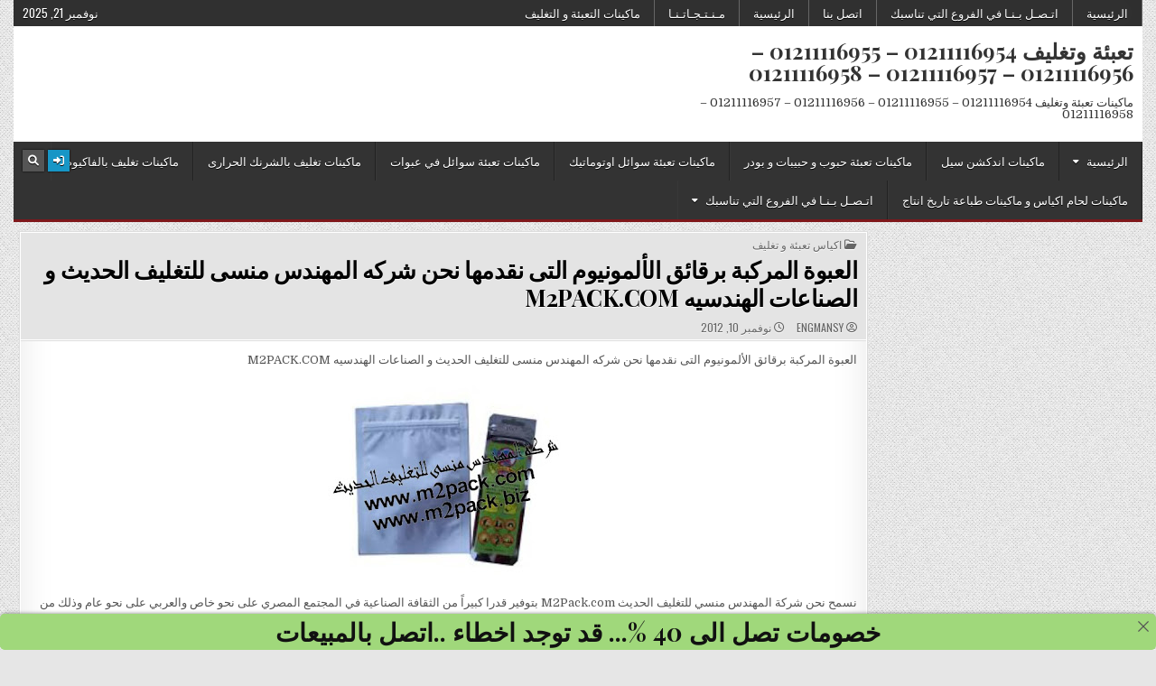

--- FILE ---
content_type: text/html; charset=UTF-8
request_url: https://m2pack.me/m2packcom_6146/
body_size: 11681
content:
<!DOCTYPE html>
<html dir="rtl" lang="ar">
<head>
<meta charset="UTF-8">
<meta name="viewport" content="width=device-width, initial-scale=1.0">
<link rel="profile" href="http://gmpg.org/xfn/11">
<title>عبوة المركبة برقائق الألمونيوم نقدمها نحن شركه المهندس منسى</title>
<meta name='robots' content='max-image-preview:large' />
<style>img:is([sizes="auto" i], [sizes^="auto," i]) { contain-intrinsic-size: 3000px 1500px }</style>
<link rel='dns-prefetch' href='//fonts.googleapis.com' />
<link rel="alternate" type="application/rss+xml" title="تعبئة وتغليف  01211116954 - 01211116955 - 01211116956 - 01211116957 - 01211116958 &laquo; الخلاصة" href="https://m2pack.me/feed/" />
<link rel="alternate" type="application/rss+xml" title="تعبئة وتغليف  01211116954 - 01211116955 - 01211116956 - 01211116957 - 01211116958 &laquo; خلاصة التعليقات" href="https://m2pack.me/comments/feed/" />

<link rel="stylesheet" type="text/css" href="//m2pack.me/core/cache/wpfc-minified/m8y6bxcr/ablue.css" media="all"/>
<style id='classic-theme-styles-inline-css' type='text/css'>
/*! This file is auto-generated */
.wp-block-button__link{color:#fff;background-color:#32373c;border-radius:9999px;box-shadow:none;text-decoration:none;padding:calc(.667em + 2px) calc(1.333em + 2px);font-size:1.125em}.wp-block-file__button{background:#32373c;color:#fff;text-decoration:none}
</style>
<style id='global-styles-inline-css' type='text/css'>
:root{--wp--preset--aspect-ratio--square: 1;--wp--preset--aspect-ratio--4-3: 4/3;--wp--preset--aspect-ratio--3-4: 3/4;--wp--preset--aspect-ratio--3-2: 3/2;--wp--preset--aspect-ratio--2-3: 2/3;--wp--preset--aspect-ratio--16-9: 16/9;--wp--preset--aspect-ratio--9-16: 9/16;--wp--preset--color--black: #000000;--wp--preset--color--cyan-bluish-gray: #abb8c3;--wp--preset--color--white: #ffffff;--wp--preset--color--pale-pink: #f78da7;--wp--preset--color--vivid-red: #cf2e2e;--wp--preset--color--luminous-vivid-orange: #ff6900;--wp--preset--color--luminous-vivid-amber: #fcb900;--wp--preset--color--light-green-cyan: #7bdcb5;--wp--preset--color--vivid-green-cyan: #00d084;--wp--preset--color--pale-cyan-blue: #8ed1fc;--wp--preset--color--vivid-cyan-blue: #0693e3;--wp--preset--color--vivid-purple: #9b51e0;--wp--preset--gradient--vivid-cyan-blue-to-vivid-purple: linear-gradient(135deg,rgba(6,147,227,1) 0%,rgb(155,81,224) 100%);--wp--preset--gradient--light-green-cyan-to-vivid-green-cyan: linear-gradient(135deg,rgb(122,220,180) 0%,rgb(0,208,130) 100%);--wp--preset--gradient--luminous-vivid-amber-to-luminous-vivid-orange: linear-gradient(135deg,rgba(252,185,0,1) 0%,rgba(255,105,0,1) 100%);--wp--preset--gradient--luminous-vivid-orange-to-vivid-red: linear-gradient(135deg,rgba(255,105,0,1) 0%,rgb(207,46,46) 100%);--wp--preset--gradient--very-light-gray-to-cyan-bluish-gray: linear-gradient(135deg,rgb(238,238,238) 0%,rgb(169,184,195) 100%);--wp--preset--gradient--cool-to-warm-spectrum: linear-gradient(135deg,rgb(74,234,220) 0%,rgb(151,120,209) 20%,rgb(207,42,186) 40%,rgb(238,44,130) 60%,rgb(251,105,98) 80%,rgb(254,248,76) 100%);--wp--preset--gradient--blush-light-purple: linear-gradient(135deg,rgb(255,206,236) 0%,rgb(152,150,240) 100%);--wp--preset--gradient--blush-bordeaux: linear-gradient(135deg,rgb(254,205,165) 0%,rgb(254,45,45) 50%,rgb(107,0,62) 100%);--wp--preset--gradient--luminous-dusk: linear-gradient(135deg,rgb(255,203,112) 0%,rgb(199,81,192) 50%,rgb(65,88,208) 100%);--wp--preset--gradient--pale-ocean: linear-gradient(135deg,rgb(255,245,203) 0%,rgb(182,227,212) 50%,rgb(51,167,181) 100%);--wp--preset--gradient--electric-grass: linear-gradient(135deg,rgb(202,248,128) 0%,rgb(113,206,126) 100%);--wp--preset--gradient--midnight: linear-gradient(135deg,rgb(2,3,129) 0%,rgb(40,116,252) 100%);--wp--preset--font-size--small: 13px;--wp--preset--font-size--medium: 20px;--wp--preset--font-size--large: 36px;--wp--preset--font-size--x-large: 42px;--wp--preset--spacing--20: 0.44rem;--wp--preset--spacing--30: 0.67rem;--wp--preset--spacing--40: 1rem;--wp--preset--spacing--50: 1.5rem;--wp--preset--spacing--60: 2.25rem;--wp--preset--spacing--70: 3.38rem;--wp--preset--spacing--80: 5.06rem;--wp--preset--shadow--natural: 6px 6px 9px rgba(0, 0, 0, 0.2);--wp--preset--shadow--deep: 12px 12px 50px rgba(0, 0, 0, 0.4);--wp--preset--shadow--sharp: 6px 6px 0px rgba(0, 0, 0, 0.2);--wp--preset--shadow--outlined: 6px 6px 0px -3px rgba(255, 255, 255, 1), 6px 6px rgba(0, 0, 0, 1);--wp--preset--shadow--crisp: 6px 6px 0px rgba(0, 0, 0, 1);}:where(.is-layout-flex){gap: 0.5em;}:where(.is-layout-grid){gap: 0.5em;}body .is-layout-flex{display: flex;}.is-layout-flex{flex-wrap: wrap;align-items: center;}.is-layout-flex > :is(*, div){margin: 0;}body .is-layout-grid{display: grid;}.is-layout-grid > :is(*, div){margin: 0;}:where(.wp-block-columns.is-layout-flex){gap: 2em;}:where(.wp-block-columns.is-layout-grid){gap: 2em;}:where(.wp-block-post-template.is-layout-flex){gap: 1.25em;}:where(.wp-block-post-template.is-layout-grid){gap: 1.25em;}.has-black-color{color: var(--wp--preset--color--black) !important;}.has-cyan-bluish-gray-color{color: var(--wp--preset--color--cyan-bluish-gray) !important;}.has-white-color{color: var(--wp--preset--color--white) !important;}.has-pale-pink-color{color: var(--wp--preset--color--pale-pink) !important;}.has-vivid-red-color{color: var(--wp--preset--color--vivid-red) !important;}.has-luminous-vivid-orange-color{color: var(--wp--preset--color--luminous-vivid-orange) !important;}.has-luminous-vivid-amber-color{color: var(--wp--preset--color--luminous-vivid-amber) !important;}.has-light-green-cyan-color{color: var(--wp--preset--color--light-green-cyan) !important;}.has-vivid-green-cyan-color{color: var(--wp--preset--color--vivid-green-cyan) !important;}.has-pale-cyan-blue-color{color: var(--wp--preset--color--pale-cyan-blue) !important;}.has-vivid-cyan-blue-color{color: var(--wp--preset--color--vivid-cyan-blue) !important;}.has-vivid-purple-color{color: var(--wp--preset--color--vivid-purple) !important;}.has-black-background-color{background-color: var(--wp--preset--color--black) !important;}.has-cyan-bluish-gray-background-color{background-color: var(--wp--preset--color--cyan-bluish-gray) !important;}.has-white-background-color{background-color: var(--wp--preset--color--white) !important;}.has-pale-pink-background-color{background-color: var(--wp--preset--color--pale-pink) !important;}.has-vivid-red-background-color{background-color: var(--wp--preset--color--vivid-red) !important;}.has-luminous-vivid-orange-background-color{background-color: var(--wp--preset--color--luminous-vivid-orange) !important;}.has-luminous-vivid-amber-background-color{background-color: var(--wp--preset--color--luminous-vivid-amber) !important;}.has-light-green-cyan-background-color{background-color: var(--wp--preset--color--light-green-cyan) !important;}.has-vivid-green-cyan-background-color{background-color: var(--wp--preset--color--vivid-green-cyan) !important;}.has-pale-cyan-blue-background-color{background-color: var(--wp--preset--color--pale-cyan-blue) !important;}.has-vivid-cyan-blue-background-color{background-color: var(--wp--preset--color--vivid-cyan-blue) !important;}.has-vivid-purple-background-color{background-color: var(--wp--preset--color--vivid-purple) !important;}.has-black-border-color{border-color: var(--wp--preset--color--black) !important;}.has-cyan-bluish-gray-border-color{border-color: var(--wp--preset--color--cyan-bluish-gray) !important;}.has-white-border-color{border-color: var(--wp--preset--color--white) !important;}.has-pale-pink-border-color{border-color: var(--wp--preset--color--pale-pink) !important;}.has-vivid-red-border-color{border-color: var(--wp--preset--color--vivid-red) !important;}.has-luminous-vivid-orange-border-color{border-color: var(--wp--preset--color--luminous-vivid-orange) !important;}.has-luminous-vivid-amber-border-color{border-color: var(--wp--preset--color--luminous-vivid-amber) !important;}.has-light-green-cyan-border-color{border-color: var(--wp--preset--color--light-green-cyan) !important;}.has-vivid-green-cyan-border-color{border-color: var(--wp--preset--color--vivid-green-cyan) !important;}.has-pale-cyan-blue-border-color{border-color: var(--wp--preset--color--pale-cyan-blue) !important;}.has-vivid-cyan-blue-border-color{border-color: var(--wp--preset--color--vivid-cyan-blue) !important;}.has-vivid-purple-border-color{border-color: var(--wp--preset--color--vivid-purple) !important;}.has-vivid-cyan-blue-to-vivid-purple-gradient-background{background: var(--wp--preset--gradient--vivid-cyan-blue-to-vivid-purple) !important;}.has-light-green-cyan-to-vivid-green-cyan-gradient-background{background: var(--wp--preset--gradient--light-green-cyan-to-vivid-green-cyan) !important;}.has-luminous-vivid-amber-to-luminous-vivid-orange-gradient-background{background: var(--wp--preset--gradient--luminous-vivid-amber-to-luminous-vivid-orange) !important;}.has-luminous-vivid-orange-to-vivid-red-gradient-background{background: var(--wp--preset--gradient--luminous-vivid-orange-to-vivid-red) !important;}.has-very-light-gray-to-cyan-bluish-gray-gradient-background{background: var(--wp--preset--gradient--very-light-gray-to-cyan-bluish-gray) !important;}.has-cool-to-warm-spectrum-gradient-background{background: var(--wp--preset--gradient--cool-to-warm-spectrum) !important;}.has-blush-light-purple-gradient-background{background: var(--wp--preset--gradient--blush-light-purple) !important;}.has-blush-bordeaux-gradient-background{background: var(--wp--preset--gradient--blush-bordeaux) !important;}.has-luminous-dusk-gradient-background{background: var(--wp--preset--gradient--luminous-dusk) !important;}.has-pale-ocean-gradient-background{background: var(--wp--preset--gradient--pale-ocean) !important;}.has-electric-grass-gradient-background{background: var(--wp--preset--gradient--electric-grass) !important;}.has-midnight-gradient-background{background: var(--wp--preset--gradient--midnight) !important;}.has-small-font-size{font-size: var(--wp--preset--font-size--small) !important;}.has-medium-font-size{font-size: var(--wp--preset--font-size--medium) !important;}.has-large-font-size{font-size: var(--wp--preset--font-size--large) !important;}.has-x-large-font-size{font-size: var(--wp--preset--font-size--x-large) !important;}
:where(.wp-block-post-template.is-layout-flex){gap: 1.25em;}:where(.wp-block-post-template.is-layout-grid){gap: 1.25em;}
:where(.wp-block-columns.is-layout-flex){gap: 2em;}:where(.wp-block-columns.is-layout-grid){gap: 2em;}
:root :where(.wp-block-pullquote){font-size: 1.5em;line-height: 1.6;}
</style>




<link rel="stylesheet" type="text/css" href="//m2pack.me/core/cache/wpfc-minified/8n4grwj2/ablue.css" media="all"/>
<link rel='stylesheet' id='gridmag-webfont-css' href='//fonts.googleapis.com/css?family=Playfair+Display:400,400i,700,700i|Domine:400,700|Oswald:400,700&#038;display=swap' type='text/css' media='all' />
<script src='//m2pack.me/core/cache/wpfc-minified/d7y8ni0k/ablue.js' type="text/javascript"></script>


<script></script>
<link rel="stylesheet" type="text/css" href="//m2pack.me/core/cache/wpfc-minified/s96iaik/ablue.css" media="screen"/><link rel='shortlink' href='https://m2pack.me/?p=5993' />
<link rel="alternate" title="oEmbed (JSON)" type="application/json+oembed" href="https://m2pack.me/wp-json/oembed/1.0/embed?url=https%3A%2F%2Fm2pack.me%2Fm2packcom_6146%2F" />
<link rel="alternate" title="oEmbed (XML)" type="text/xml+oembed" href="https://m2pack.me/wp-json/oembed/1.0/embed?url=https%3A%2F%2Fm2pack.me%2Fm2packcom_6146%2F&#038;format=xml" />
<meta charset="utf-8">
<meta name="abstract" content="ماكينات تعبئة وتغليف  01211116954 - 01211116955 - 01211116956 - 01211116957 - 01211116958">
<meta name="author" content="engmansy">
<meta name="classification" content="302021, 802021, استفسارات, اسطمبات, اغطية وعبوات, اكياس تعبئة و تغليف, المهندس منسي, خامات شرنك, رولات و افلام تغليف, طبات, فيديوهات ماكينات تعبئة وتغليف, قطع غيار, ماكينات التغليف بالسلوفان و ماكينات لصق ليبل دائرى, ماكينات اندكشن سيل, ماكينات تعبئة حبوب و حبيبات و بودر, ماكينات تعبئة سوائل اوتوماتيك, ماكينات تعبئة سوائل في عبوات, ماكينات تعبئة نشا و دقيق و بن في اكياس اوتوماتيك, ماكينات تعبئة و لحام الاكواب البلاستيكية, ماكينات تعبئة وتغليف, ماكينات تغليف بالشرنك الحرارى, ماكينات تغليف بالفاكيوم, ماكينات لحام اكياس و ماكينات طباعة تاريخ انتاج, منتجات فاكيوم">
<meta name="copyright" content="Copyright تعبئة وتغليف  01211116954 - 01211116955 - 01211116956 - 01211116957 - 01211116958 - All rights Reserved.">
<meta name="designer" content="FortisThemes">
<meta name="distribution" content="Global">
<meta name="language" content="ar">
<meta name="publisher" content="تعبئة وتغليف  01211116954 - 01211116955 - 01211116956 - 01211116957 - 01211116958">
<meta name="rating" content="General">
<meta name="resource-type" content="Document">
<meta name="revisit-after" content="3">
<meta name="subject" content="302021, 802021, استفسارات, اسطمبات, اغطية وعبوات, اكياس تعبئة و تغليف, المهندس منسي, خامات شرنك, رولات و افلام تغليف, طبات, فيديوهات ماكينات تعبئة وتغليف, قطع غيار, ماكينات التغليف بالسلوفان و ماكينات لصق ليبل دائرى, ماكينات اندكشن سيل, ماكينات تعبئة حبوب و حبيبات و بودر, ماكينات تعبئة سوائل اوتوماتيك, ماكينات تعبئة سوائل في عبوات, ماكينات تعبئة نشا و دقيق و بن في اكياس اوتوماتيك, ماكينات تعبئة و لحام الاكواب البلاستيكية, ماكينات تعبئة وتغليف, ماكينات تغليف بالشرنك الحرارى, ماكينات تغليف بالفاكيوم, ماكينات لحام اكياس و ماكينات طباعة تاريخ انتاج, منتجات فاكيوم">
<meta name="template" content="m2pack">
<meta name="robots" content="index,follow">
<meta name="description" content="العبوة المركبة برقائق الألمونيوم التى نقدمها نحن شركه المهندس منسى للتغليف الحديث و الصناعات الهندسيه M2PACK.COM">
<meta name="keywords" content="اكياس تعبئة و تغليف,m2packcom, الألمونيوم, التى, الحديث, الصناعات, العبوة, المركبة, المهندس, الهندسيه, برقائق, شركه, للتغليف, منسى, نحن, نقدمها, و,للبيع مصنع تعبئة وتغليف,للبيع مصنع تعبئة وتغليف مواد غذائية,للبيع مكائن تعبئة وتغليف,تعبئة وتغليف كرتون,ماكينة تعبئة وتغليف كاسات ماء للبيع الاردن,المهندس منسي,المهندس منسي تعبئة وتغليف,كتاب تعبئة وتغليف الأغذية ومنتجات الالبان pdf,كراتين تعبئة وتغليف,كتالوجات تعبئة وتغليف التمور,كيفية تعبئة وتغليف المواد الغذائية,كتاب تعبئة وتغليف المواد الغذائية,ماكينة تعبئة وتغليف ايس كريم,كيفية انشاء شركة تعبئة وتغليف,كيفية عمل مشروع تعبئة وتغليف,كيف تصنع ماكينة تعبئة وتغليف,كيفية عمل مشروع تعبئة وتغليف سكر">
<style type="text/css" id="custom-background-css">
body.custom-background { background-image: url("https://m2pack.me/core/views/6ff736aae0/assets/images/background.png"); background-position: left top; background-size: auto; background-repeat: repeat; background-attachment: fixed; }
</style>
<link rel="canonical" href="https://m2pack.me/m2packcom_6146/" />
<meta name="description" content="العبوة المركبة برقائق الألمونيوم
العبوة المركبة برقائق الألمونيوم التى نقدمها نحن شركه المهندس منسى للتغليف الحديث
عبوة مركبة برقائق ألمونيوم" /><meta name="title" content="عبوة المركبة برقائق الألمونيوم نقدمها نحن شركه المهندس منسى" /><link rel="icon" href="https://m2pack.me/storage/2020/04/cropped-لوجو-المهندس-منسي-32x32.jpg" sizes="32x32" />
<link rel="icon" href="https://m2pack.me/storage/2020/04/cropped-لوجو-المهندس-منسي-192x192.jpg" sizes="192x192" />
<link rel="apple-touch-icon" href="https://m2pack.me/storage/2020/04/cropped-لوجو-المهندس-منسي-180x180.jpg" />
<meta name="msapplication-TileImage" content="https://m2pack.me/storage/2020/04/cropped-لوجو-المهندس-منسي-270x270.jpg" />
<noscript><style> .wpb_animate_when_almost_visible { opacity: 1; }</style></noscript></head>
<body class="rtl wp-singular post-template-default single single-post postid-5993 single-format-standard custom-background wp-theme-gridmag gridmag-animated gridmag-fadein gridmag-no-bottom-widgets wpb-js-composer js-comp-ver-7.9 vc_responsive" id="gridmag-site-body" itemscope="itemscope" itemtype="http://schema.org/WebPage">
<a class="skip-link screen-reader-text" href="#gridmag-posts-wrapper">Skip to content</a>
<div class="gridmag-container gridmag-secondary-menu-container gridmag-clearfix">
<div class="gridmag-outer-wrapper">
<div class="gridmag-secondary-menu-container-inside gridmag-clearfix">
<nav class="gridmag-nav-secondary" id="gridmag-secondary-navigation" itemscope="itemscope" itemtype="http://schema.org/SiteNavigationElement" role="navigation" aria-label="Secondary Menu">
<button class="gridmag-secondary-responsive-menu-icon" aria-controls="gridmag-menu-secondary-navigation" aria-expanded="false">Menu</button>
<ul id="gridmag-menu-secondary-navigation" class="gridmag-secondary-nav-menu gridmag-menu-secondary"><li ><a href="https://m2pack.me/">الرئيسية</a></li><li class="page_item page-item-10165"><a href="https://m2pack.me/%d8%a7%d8%aa%d8%b5%d9%84-%d8%a8%d9%86%d8%a7/">اتـصـل بـنـا في الفروع التي تناسبك</a></li><li class="page_item page-item-2"><a href="https://m2pack.me/%d8%a7%d8%aa%d8%b5%d9%84-%d8%a8%d9%86%d8%a7-2/">اتصل بنا</a></li><li class="page_item page-item-19458"><a href="https://m2pack.me/%d8%a7%d9%84%d8%b1%d8%a6%d9%8a%d8%b3%d9%8a%d8%a9/">الرئيسية</a></li><li class="page_item page-item-19345 current_page_parent"><a href="https://m2pack.me/%d9%85%d9%80%d9%86%d9%80%d8%aa%d9%80%d8%ac%d9%80%d8%a7%d8%aa%d9%80%d9%86%d9%80%d8%a7/">مـنـتـجـاتـنـا</a></li><li class="page_item page-item-19624"><a href="https://m2pack.me/%d9%85%d8%a7%d9%83%d9%8a%d9%86%d8%a7%d8%aa-%d8%a7%d9%84%d8%aa%d8%b9%d8%a8%d8%a6%d8%a9-%d9%88-%d8%a7%d9%84%d8%aa%d8%ba%d9%84%d9%8a%d9%81/">ماكينات التعبئة و التغليف</a></li></ul><div class="gridmag-header-date">نوفمبر 21, 2025</div></nav>
</div>
</div>
</div>
<div class="gridmag-outer-wrapper">
<div class="gridmag-container" id="gridmag-header" itemscope="itemscope" itemtype="http://schema.org/WPHeader" role="banner">
<div class="gridmag-head-content gridmag-clearfix" id="gridmag-head-content">
<div class="gridmag-header-inside gridmag-clearfix">
<div class="gridmag-header-inside-content gridmag-clearfix">
<div class="gridmag-logo">
<div class="site-branding">
<p class="gridmag-site-title"><a href="https://m2pack.me/" rel="home">تعبئة وتغليف  01211116954 &#8211; 01211116955 &#8211; 01211116956 &#8211; 01211116957 &#8211; 01211116958</a></p>
<p class="gridmag-site-description"><span>ماكينات تعبئة وتغليف  01211116954 &#8211; 01211116955 &#8211; 01211116956 &#8211; 01211116957 &#8211; 01211116958</span></p>
</div>
</div>
<div class="gridmag-header-ad">
</div>
</div>
</div>
</div>
</div>
</div>
<div class="gridmag-container gridmag-primary-menu-container gridmag-clearfix">
<div class="gridmag-outer-wrapper">
<div class="gridmag-primary-menu-container-inside gridmag-clearfix">
<nav class="gridmag-nav-primary" id="gridmag-primary-navigation" itemscope="itemscope" itemtype="http://schema.org/SiteNavigationElement" role="navigation" aria-label="Primary Menu">
<button class="gridmag-primary-responsive-menu-icon" aria-controls="gridmag-menu-primary-navigation" aria-expanded="false">Menu</button>
<ul id="gridmag-menu-primary-navigation" class="gridmag-primary-nav-menu gridmag-menu-primary"><li id="menu-item-14725" class="menu-item menu-item-type-custom menu-item-object-custom menu-item-home menu-item-has-children menu-item-14725"><a href="http://m2pack.me/">الرئيسية</a>
<ul class="sub-menu">
<li id="menu-item-14731" class="menu-item menu-item-type-taxonomy menu-item-object-category menu-item-14731"><a href="https://m2pack.me/category/%d9%85%d8%a7%d9%83%d9%8a%d9%86%d8%a7%d8%aa-%d8%aa%d8%b9%d8%a8%d8%a6%d8%a9-%d9%88%d8%aa%d8%ba%d9%84%d9%8a%d9%81/%d9%85%d8%a7%d9%83%d9%8a%d9%86%d8%a7%d8%aa-%d8%a7%d9%84%d8%aa%d8%ba%d9%84%d9%8a%d9%81-%d8%a8%d8%a7%d9%84%d8%b3%d9%84%d9%88%d9%81%d8%a7%d9%86-%d9%84%d9%84%d8%ba%d9%84%d8%a8-3-%d8%af%d9%8a/">ماكينات التغليف بالسلوفان و ماكينات لصق ليبل دائرى</a></li>
<li id="menu-item-14734" class="menu-item menu-item-type-taxonomy menu-item-object-category menu-item-14734"><a href="https://m2pack.me/category/%d9%85%d8%a7%d9%83%d9%8a%d9%86%d8%a7%d8%aa-%d8%aa%d8%b9%d8%a8%d8%a6%d8%a9-%d9%88%d8%aa%d8%ba%d9%84%d9%8a%d9%81/%d9%85%d8%a7%d9%83%d9%8a%d9%86%d8%a7%d8%aa-%d8%aa%d8%b9%d8%a8%d8%a6%d8%a9-%d8%b3%d9%88%d8%a7%d8%a6%d9%84-%d9%81%d9%8a-%d8%a7%d9%83%d9%88%d8%a7%d8%a8/">ماكينات تعبئة و لحام الاكواب البلاستيكية</a></li>
</ul>
</li>
<li id="menu-item-14732" class="menu-item menu-item-type-taxonomy menu-item-object-category menu-item-14732"><a href="https://m2pack.me/category/%d9%85%d8%a7%d9%83%d9%8a%d9%86%d8%a7%d8%aa-%d8%aa%d8%b9%d8%a8%d8%a6%d8%a9-%d9%88%d8%aa%d8%ba%d9%84%d9%8a%d9%81/%d9%85%d8%a7%d9%83%d9%8a%d9%86%d8%a7%d8%aa-%d9%84%d8%ad%d8%a7%d9%85-%d8%a7%d8%ba%d8%b7%d9%8a%d9%89%d8%a9-%d8%a7%d9%84%d8%a7%d9%84%d9%85%d9%86%d9%8a%d9%88%d9%85-%d8%b9%d9%84%d9%8a-%d8%a7%d9%84%d8%ba/">ماكينات اندكشن سيل</a></li>
<li id="menu-item-14733" class="menu-item menu-item-type-taxonomy menu-item-object-category menu-item-14733"><a href="https://m2pack.me/category/%d9%85%d8%a7%d9%83%d9%8a%d9%86%d8%a7%d8%aa-%d8%aa%d8%b9%d8%a8%d8%a6%d8%a9-%d9%88%d8%aa%d8%ba%d9%84%d9%8a%d9%81/%d9%85%d8%a7%d9%83%d9%8a%d9%86%d8%a7%d8%aa-%d8%aa%d8%b9%d8%a8%d8%a6%d9%89-%d8%ad%d8%a8%d9%88%d8%a8-%d9%88-%d8%ad%d8%a8%d9%8a%d8%a8%d8%a7%d8%aa-%d9%88%d8%aa%d8%b9%d8%a8%d8%a6%d8%a9-%d9%85%d8%b3%d8%a7/">ماكينات تعبئة حبوب و حبيبات و بودر</a></li>
<li id="menu-item-14735" class="menu-item menu-item-type-taxonomy menu-item-object-category menu-item-14735"><a href="https://m2pack.me/category/%d9%85%d8%a7%d9%83%d9%8a%d9%86%d8%a7%d8%aa-%d8%aa%d8%b9%d8%a8%d8%a6%d8%a9-%d9%88%d8%aa%d8%ba%d9%84%d9%8a%d9%81/%d9%85%d8%a7%d9%83%d9%8a%d9%86%d8%a7%d8%aa-%d8%aa%d8%b9%d8%a8%d8%a6%d8%a9-%d8%b3%d9%88%d8%a7%d8%a6%d9%84-%d9%81%d9%8a-%d8%a7%d9%83%d9%8a%d8%a7%d8%b3-%d8%a7%d9%88%d8%aa%d9%88%d9%85%d8%a7%d8%aa%d9%8a/">ماكينات تعبئة سوائل اوتوماتيك</a></li>
<li id="menu-item-14736" class="menu-item menu-item-type-taxonomy menu-item-object-category menu-item-14736"><a href="https://m2pack.me/category/%d9%85%d8%a7%d9%83%d9%8a%d9%86%d8%a7%d8%aa-%d8%aa%d8%b9%d8%a8%d8%a6%d8%a9-%d9%88%d8%aa%d8%ba%d9%84%d9%8a%d9%81/%d9%85%d8%a7%d9%83%d9%8a%d9%86%d8%a7%d8%aa-%d8%aa%d8%b9%d8%a8%d8%a6%d8%a9-%d8%b3%d9%88%d8%a7%d8%a6%d9%84-%d9%81%d9%8a-%d8%b9%d8%a8%d9%88%d8%a7%d8%aa/">ماكينات تعبئة سوائل في عبوات</a></li>
<li id="menu-item-14738" class="menu-item menu-item-type-taxonomy menu-item-object-category menu-item-14738"><a href="https://m2pack.me/category/%d9%85%d8%a7%d9%83%d9%8a%d9%86%d8%a7%d8%aa-%d8%aa%d8%b9%d8%a8%d8%a6%d8%a9-%d9%88%d8%aa%d8%ba%d9%84%d9%8a%d9%81/%d9%85%d8%a7%d9%83%d9%8a%d9%86%d8%a7%d8%aa-%d8%aa%d8%ba%d9%84%d9%8a%d9%81-%d8%b4%d8%b1%d9%86%d9%83/">ماكينات تغليف بالشرنك الحرارى</a></li>
<li id="menu-item-14739" class="menu-item menu-item-type-taxonomy menu-item-object-category menu-item-14739"><a href="https://m2pack.me/category/%d9%85%d8%a7%d9%83%d9%8a%d9%86%d8%a7%d8%aa-%d8%aa%d8%b9%d8%a8%d8%a6%d8%a9-%d9%88%d8%aa%d8%ba%d9%84%d9%8a%d9%81/%d9%85%d8%a7%d9%83%d9%8a%d9%86%d8%a7%d8%aa-%d9%81%d8%a7%d9%83%d9%8a%d9%88%d9%85/">ماكينات تغليف بالفاكيوم</a></li>
<li id="menu-item-14740" class="menu-item menu-item-type-taxonomy menu-item-object-category menu-item-14740"><a href="https://m2pack.me/category/%d9%85%d8%a7%d9%83%d9%8a%d9%86%d8%a7%d8%aa-%d8%aa%d8%b9%d8%a8%d8%a6%d8%a9-%d9%88%d8%aa%d8%ba%d9%84%d9%8a%d9%81/%d9%85%d8%a7%d9%83%d9%8a%d9%86%d8%a7%d8%aa-%d9%84%d8%ad%d8%a7%d9%85-%d8%a7%d9%83%d9%8a%d8%a7%d8%b3-%d8%a7%d9%84%d9%88%d9%85%d9%86%d9%8a%d9%88%d9%85-%d9%88-%d9%84%d8%a7%d9%85%d9%8a%d9%86%d9%8a%d8%aa/">ماكينات لحام اكياس و ماكينات طباعة تاريخ انتاج</a></li>
<li id="menu-item-43592" class="menu-item menu-item-type-custom menu-item-object-custom menu-item-has-children menu-item-43592"><a href="https://m2pack.me/%D8%A7%D8%AA%D8%B5%D9%84-%D8%A8%D9%86%D8%A7/">اتـصـل بـنـا في الفروع التي تناسبك</a>
<ul class="sub-menu">
<li id="menu-item-14771" class="menu-item menu-item-type-post_type menu-item-object-page menu-item-home menu-item-has-children menu-item-14771"><a href="https://m2pack.me/">ماكينات تعبئة وتغليف تحمل ماركة المهندس منسي العالمية</a>
<ul class="sub-menu">
<li id="menu-item-19625" class="menu-item menu-item-type-post_type menu-item-object-page menu-item-19625"><a href="https://m2pack.me/%d9%85%d8%a7%d9%83%d9%8a%d9%86%d8%a7%d8%aa-%d8%a7%d9%84%d8%aa%d8%b9%d8%a8%d8%a6%d8%a9-%d9%88-%d8%a7%d9%84%d8%aa%d8%ba%d9%84%d9%8a%d9%81/">ماكينات التعبئة و التغليف</a></li>
<li id="menu-item-19346" class="menu-item menu-item-type-post_type menu-item-object-page current_page_parent menu-item-19346"><a href="https://m2pack.me/%d9%85%d9%80%d9%86%d9%80%d8%aa%d9%80%d8%ac%d9%80%d8%a7%d8%aa%d9%80%d9%86%d9%80%d8%a7/">مـنـتـجـاتـنـا</a></li>
</ul>
</li>
</ul>
</li>
</ul>
<div class="gridmag-top-social-icons gridmag-clearfix">
<a href="https://m2pack.me/newlogin?redirect_to=https%3A%2F%2Fm2pack.me%2Fm2packcom_6146%2F" aria-label="Login / Register Button" class="gridmag-social-icon-login"><i class="fas fa-sign-in-alt" aria-hidden="true" title="Login / Register"></i></a>    <a href="#" aria-label="Search Button" class="gridmag-social-icon-search"><i class="fas fa-search" aria-hidden="true" title="Search"></i></a></div>
</nav>
</div>
</div>
</div>
<div id="gridmag-search-overlay-wrap" class="gridmag-search-overlay">
<div class="gridmag-search-overlay-content">
<form role="search" method="get" class="gridmag-search-form" action="https://m2pack.me/">
<label>
<span class="gridmag-sr-only">Search for:</span>
<input type="search" class="gridmag-search-field" placeholder="Search &hellip;" value="" name="s" />
</label>
<input type="submit" class="gridmag-search-submit" value="Search" />
</form>  </div>
<button class="gridmag-search-closebtn" aria-label="Close Search" title="Close Search">&#xD7;</button>
</div>
<div class="gridmag-outer-wrapper">
</div>
<div class="gridmag-outer-wrapper">
<div class="gridmag-container gridmag-clearfix" id="gridmag-wrapper">
<div class="gridmag-content-wrapper gridmag-clearfix" id="gridmag-content-wrapper">
<div class="gridmag-main-wrapper gridmag-clearfix" id="gridmag-main-wrapper" itemscope="itemscope" itemtype="http://schema.org/Blog" role="main">
<div class="theiaStickySidebar">
<div class="gridmag-main-wrapper-inside gridmag-clearfix">
<div class="gridmag-posts-wrapper" id="gridmag-posts-wrapper">
<article id="post-5993" class="gridmag-post-singular gridmag-box post-5993 post type-post status-publish format-standard hentry category-8255 tag-m2packcom tag-375 tag-295 tag-241 tag-242 tag-1031 tag-1032 tag-17 tag-297 tag-1033 tag-574 tag-240 tag-340 tag-238 tag-237 tag-32 wpcat-8255-id">
<div class="gridmag-box-inside">
<header class="entry-header">
<div class="entry-header-inside">
<div class="gridmag-entry-meta-single gridmag-entry-meta-single-top"><span class="gridmag-entry-meta-single-cats"><i class="far fa-folder-open" aria-hidden="true"></i>&nbsp;<span class="gridmag-sr-only">Posted in </span><a href="https://m2pack.me/category/%d8%a7%d9%83%d9%8a%d8%a7%d8%b3-%d8%aa%d8%b9%d8%a8%d8%a6%d8%a9-%d9%88-%d8%aa%d8%ba%d9%84%d9%8a%d9%81/" rel="category tag">اكياس تعبئة و تغليف</a></span></div>
<h1 class="post-title entry-title"><a href="https://m2pack.me/m2packcom_6146/" rel="bookmark">العبوة المركبة برقائق الألمونيوم التى نقدمها نحن شركه المهندس منسى للتغليف الحديث و الصناعات الهندسيه M2PACK.COM</a></h1>        
<div class="gridmag-entry-meta-single">
<span class="gridmag-entry-meta-single-author"><i class="far fa-user-circle" aria-hidden="true"></i><span class="gridmag-sr-only">Author:</span>&nbsp;<span class="author vcard" itemscope="itemscope" itemtype="http://schema.org/Person" itemprop="author"><a class="url fn n" href="https://m2pack.me/writer/engmansy/">engmansy</a></span></span>    <span class="gridmag-entry-meta-single-date"><i class="far fa-clock" aria-hidden="true"></i><span class="gridmag-sr-only">Published Date:</span>&nbsp;نوفمبر 10, 2012</span>            </div>
</div>
</header>
<div class="entry-content gridmag-clearfix">
<div>
<div style="text-align: right;">العبوة المركبة برقائق الألمونيوم التى نقدمها نحن شركه المهندس منسى للتغليف الحديث و الصناعات الهندسيه M2PACK.COM</div>
<div style="text-align: center;"><a href="http://3.bp.blogspot.com/-YPEP51yyTUE/UJ585eIRHeI/AAAAAAAADJM/-AA0nsnaMfg/s1600/%253D%253Fwindows-1256%253FB%253Fx%252BHayObJIMfh49HfyMkgyNHex8beIMfhw%252BHj5uTt%253F%253D%2509%253D%253Fwindows-1256%253FB%253F5uMuanBn%253F%253D-740394"><img decoding="async" id="BLOGGER_PHOTO_ID_5809217896136646114" src="http://3.bp.blogspot.com/-YPEP51yyTUE/UJ585eIRHeI/AAAAAAAADJM/-AA0nsnaMfg/s320/%253D%253Fwindows-1256%253FB%253Fx%252BHayObJIMfh49HfyMkgyNHex8beIMfhw%252BHj5uTt%253F%253D%2509%253D%253Fwindows-1256%253FB%253F5uMuanBn%253F%253D-740394" alt="" border="0" /></a></div>
<p>نسمح نحن شركة المهندس منسي للتغليف الحديث M2Pack.com بتوفير قدرا كبيراً من الثقافة الصناعية في المجتمع المصري على نحو خاص والعربي على نحو عام وذلك من خلال دعمنا المستمر للثقافة الصناعية العربية وبصورة خاصة فيما يتعلق بثقافة التعبئة والتغليف الحديث والتي تعد احد الصناعات الرئيسية في العالم الحديث وفي هذا المضمار نوفر نحن شركة المهندس منسي للتغليف الحديث M2Pack.com بيانات المواصفات الفنية والهندسية الخاصة بالعبوة المركبة برقائق الألمونيوم ألأل   <b>المواصفات الفنية والهندسية </b><b>للعبوة المركبة برقائق الألمونيوم التي نقدمها نحن شركة المهندس منسي للتغليف الحديث </b><b>M2Pack.com</b><b></b></p>
<div dir="rtl" align="right">
<table class="MsoNormalTable" dir="rtl" style="border-collapse: collapse; border: none;" border="1" cellspacing="0" cellpadding="0">
<tbody>
<tr>
<td style="width: 106.5pt; border: solid windowtext 1.0pt; padding: 0in 5.4pt 0in 5.4pt;" valign="top" width="142"><b>العنصر </b></td>
<td style="width: 319.6pt; border: solid windowtext 1.0pt; border-right: none; padding: 0in 5.4pt 0in 5.4pt;" colspan="3" valign="top" width="426"><b>العبوة المركبة برقائق الألمونيوم</b></td>
</tr>
<tr>
<td style="width: 106.5pt; border: solid windowtext 1.0pt; border-top: none; padding: 0in 5.4pt 0in 5.4pt;" valign="top" width="142"><b>الحجم </b></td>
<td style="width: 319.6pt; border-top: none; border-left: solid windowtext 1.0pt; border-bottom: solid windowtext 1.0pt; border-right: none; padding: 0in 5.4pt 0in 5.4pt;" colspan="3" valign="top" width="426">اننا نقوم بإنتاج  100 جم – 250 جم – 500 جم  &#8211; 1 كجم – 2 كجم – 3 كجم وغيرها</td>
</tr>
<tr>
<td style="width: 106.5pt; border: solid windowtext 1.0pt; border-top: none; padding: 0in 5.4pt 0in 5.4pt;" valign="top" width="142"><b>المادة </b></td>
<td style="width: 319.6pt; border-top: none; border-left: solid windowtext 1.0pt; border-bottom: solid windowtext 1.0pt; border-right: none; padding: 0in 5.4pt 0in 5.4pt;" colspan="3" valign="top" width="426">CPP/ OPP &#8211; PET / AL / PET &#8211; PE / PET &#8211; LA / PE – LA / AL / PE</td>
</tr>
<tr>
<td style="width: 106.5pt; border: solid windowtext 1.0pt; border-top: none; padding: 0in 5.4pt 0in 5.4pt;" valign="top" width="142"><b>نوع العبوة </b></td>
<td style="width: 213.05pt; border-top: none; border-left: solid windowtext 1.0pt; border-bottom: solid windowtext 1.0pt; border-right: none; padding: 0in 5.4pt 0in 5.4pt;" valign="top" width="284">عبوة قائمة – توفير لحام من ثلاثة جوانب – جانب موصول – لحام رباعي الجانب – اللحام خلفي الجانب</td>
<td style="width: 53.25pt; border-top: none; border-left: solid windowtext 1.0pt; border-bottom: solid windowtext 1.0pt; border-right: none; padding: 0in 5.4pt 0in 5.4pt;" valign="top" width="71">السمك</td>
<td style="width: 53.3pt; border-top: none; border-left: solid windowtext 1.0pt; border-bottom: solid windowtext 1.0pt; border-right: none; padding: 0in 5.4pt 0in 5.4pt;" valign="top" width="71">حسب مواصفات العملاء</td>
</tr>
<tr>
<td style="width: 106.5pt; border: solid windowtext 1.0pt; border-top: none; padding: 0in 5.4pt 0in 5.4pt;" valign="top" width="142"><b>التصنيف للاستخدام </b></td>
<td style="width: 319.6pt; border-top: none; border-left: solid windowtext 1.0pt; border-bottom: solid windowtext 1.0pt; border-right: none; padding: 0in 5.4pt 0in 5.4pt;" colspan="3" valign="top" width="426">كافة أنواع المواد الغذائية / منتجات الكترونية / منتجات طبية وغيرها</td>
</tr>
<tr>
<td style="width: 106.5pt; border: solid windowtext 1.0pt; border-top: none; padding: 0in 5.4pt 0in 5.4pt;" valign="top" width="142"><b>العملية </b></td>
<td style="width: 319.6pt; border-top: none; border-left: solid windowtext 1.0pt; border-bottom: solid windowtext 1.0pt; border-right: none; padding: 0in 5.4pt 0in 5.4pt;" colspan="3" valign="top" width="426">صناعة القالب- الطباعة – الترقيق – الفصل – القطع – تصنيع العبوة – الفحص<b> </b></td>
</tr>
<tr>
<td style="width: 106.5pt; border: solid windowtext 1.0pt; border-top: none; padding: 0in 5.4pt 0in 5.4pt;" valign="top" width="142"><b>التغليف </b></td>
<td style="width: 319.6pt; border-top: none; border-left: solid windowtext 1.0pt; border-bottom: solid windowtext 1.0pt; border-right: none; padding: 0in 5.4pt 0in 5.4pt;" colspan="3" valign="top" width="426">كرتون او طبقاً لمتطلبات العملاء</td>
</tr>
</tbody>
</table>
</div>
<div dir="rtl" align="right">
<table class="MsoNormalTable" dir="rtl" style="border-collapse: collapse; border: none;" border="1" cellspacing="0" cellpadding="0">
<tbody>
<tr>
<td style="width: 213.05pt; border: solid windowtext 1.0pt; padding: 0in 5.4pt 0in 5.4pt;" valign="top" width="284"><b>التكوين                   </b></td>
<td style="width: 213.05pt; border: solid windowtext 1.0pt; border-right: none; padding: 0in 5.4pt 0in 5.4pt;" valign="top" width="284"><b>الاستخدامات </b></td>
</tr>
<tr>
<td style="width: 213.05pt; border: solid windowtext 1.0pt; border-top: none; padding: 0in 5.4pt 0in 5.4pt;" valign="top" width="284">BOPP – CPP</td>
<td style="width: 213.05pt; border-top: none; border-left: solid windowtext 1.0pt; border-bottom: solid windowtext 1.0pt; border-right: none; padding: 0in 5.4pt 0in 5.4pt;" valign="top" width="284"></td>
</tr>
<tr>
<td style="width: 213.05pt; border: solid windowtext 1.0pt; border-top: none; padding: 0in 5.4pt 0in 5.4pt;" valign="top" width="284">BOPP – VMCPP</td>
<td style="width: 213.05pt; border-top: none; border-left: solid windowtext 1.0pt; border-bottom: solid windowtext 1.0pt; border-right: none; padding: 0in 5.4pt 0in 5.4pt;" valign="top" width="284">الأكثر شيوعاً في الاستخدام</td>
</tr>
<tr>
<td style="width: 213.05pt; border: solid windowtext 1.0pt; border-top: none; padding: 0in 5.4pt 0in 5.4pt;" valign="top" width="284">BOPP // PE</td>
<td style="width: 213.05pt; border-top: none; border-left: solid windowtext 1.0pt; border-bottom: solid windowtext 1.0pt; border-right: none; padding: 0in 5.4pt 0in 5.4pt;" valign="top" width="284"></td>
</tr>
<tr>
<td style="width: 213.05pt; border: solid windowtext 1.0pt; border-top: none; padding: 0in 5.4pt 0in 5.4pt;" valign="top" width="284">BOPP – VMET – PET</td>
<td style="width: 213.05pt; border-top: none; border-left: solid windowtext 1.0pt; border-bottom: solid windowtext 1.0pt; border-right: none; padding: 0in 5.4pt 0in 5.4pt;" valign="top" width="284"></td>
</tr>
<tr>
<td style="width: 213.05pt; border: solid windowtext 1.0pt; border-top: none; padding: 0in 5.4pt 0in 5.4pt;" valign="top" width="284">PET –PE</td>
<td style="width: 213.05pt; border-top: none; border-left: solid windowtext 1.0pt; border-bottom: solid windowtext 1.0pt; border-right: none; padding: 0in 5.4pt 0in 5.4pt;" valign="top" width="284"></td>
</tr>
<tr>
<td style="width: 213.05pt; border: solid windowtext 1.0pt; border-top: none; padding: 0in 5.4pt 0in 5.4pt;" valign="top" width="284">PET – VMPET – PE</td>
<td style="width: 213.05pt; border-top: none; border-left: solid windowtext 1.0pt; border-bottom: solid windowtext 1.0pt; border-right: none; padding: 0in 5.4pt 0in 5.4pt;" valign="top" width="284">للأسطح الرطبة – المواد الغذائية المجففة وللتأثير الحيوي الفعال</td>
</tr>
<tr>
<td style="width: 213.05pt; border: solid windowtext 1.0pt; border-top: none; padding: 0in 5.4pt 0in 5.4pt;" valign="top" width="284">BOPP – KPET – PE</td>
<td style="width: 213.05pt; border-top: none; border-left: solid windowtext 1.0pt; border-bottom: solid windowtext 1.0pt; border-right: none; padding: 0in 5.4pt 0in 5.4pt;" valign="top" width="284"></td>
</tr>
<tr>
<td style="width: 213.05pt; border: solid windowtext 1.0pt; border-top: none; padding: 0in 5.4pt 0in 5.4pt;" valign="top" width="284">KOPP – PE</td>
<td style="width: 213.05pt; border-top: none; border-left: solid windowtext 1.0pt; border-bottom: solid windowtext 1.0pt; border-right: none; padding: 0in 5.4pt 0in 5.4pt;" valign="top" width="284"></td>
</tr>
<tr>
<td style="width: 213.05pt; border: solid windowtext 1.0pt; border-top: none; padding: 0in 5.4pt 0in 5.4pt;" valign="top" width="284">KPET – PE</td>
<td style="width: 213.05pt; border-top: none; border-left: solid windowtext 1.0pt; border-bottom: solid windowtext 1.0pt; border-right: none; padding: 0in 5.4pt 0in 5.4pt;" valign="top" width="284"></td>
</tr>
<tr>
<td style="width: 213.05pt; border: solid windowtext 1.0pt; border-top: none; padding: 0in 5.4pt 0in 5.4pt;" valign="top" width="284">PET – CPP BOPA  &#8211; OE BOPA – CPP</td>
<td style="width: 213.05pt; border-top: none; border-left: solid windowtext 1.0pt; border-bottom: solid windowtext 1.0pt; border-right: none; padding: 0in 5.4pt 0in 5.4pt;" valign="top" width="284">للتغليف بتفريغ الهواء والمواد الغذائية المجمدة والمنتجات  السائلة</td>
</tr>
<tr>
<td style="width: 213.05pt; border: solid windowtext 1.0pt; border-top: none; padding: 0in 5.4pt 0in 5.4pt;" valign="top" width="284">مواد فلمية           مواد فيلم / VMCPP                     مواد فيلم / VMPET- PE</td>
<td style="width: 213.05pt; border-top: none; border-left: solid windowtext 1.0pt; border-bottom: solid windowtext 1.0pt; border-right: none; padding: 0in 5.4pt 0in 5.4pt;" valign="top" width="284">للأنسجة الجيدة</td>
</tr>
</tbody>
</table>
</div>
<p>ونعرض أيضاً نحن شركة المهندس منسي للتغليف الحديث M2Pack.com وصفاً عاماً عن العبوة المركبة برقائق الألمونيوم <b>وصف </b><b>للعبوة المركبة برقائق الألمونيوم التي نقدمها نحن شركة المهندس منسي للتغليف الحديث </b><b>M2Pack.com</b><b></b></p>
<div dir="rtl" align="right">
<table class="MsoNormalTable" dir="rtl" style="border-collapse: collapse; border: none;" border="1" cellspacing="0" cellpadding="0">
<tbody>
<tr>
<td style="width: 213.05pt; border: solid windowtext 1.0pt; padding: 0in 5.4pt 0in 5.4pt;" valign="top" width="284"><b>المادة </b></td>
<td style="width: 213.05pt; border: solid windowtext 1.0pt; border-right: none; padding: 0in 5.4pt 0in 5.4pt;" valign="top" width="284"><b>رقائق الألمونيوم </b></td>
</tr>
<tr>
<td style="width: 213.05pt; border: solid windowtext 1.0pt; border-top: none; padding: 0in 5.4pt 0in 5.4pt;" valign="top" width="284"><b>الاستخدام الصناعي </b></td>
<td style="width: 213.05pt; border-top: none; border-left: solid windowtext 1.0pt; border-bottom: solid windowtext 1.0pt; border-right: none; padding: 0in 5.4pt 0in 5.4pt;" valign="top" width="284">المواد الغذائية</td>
</tr>
<tr>
<td style="width: 213.05pt; border: solid windowtext 1.0pt; border-top: none; padding: 0in 5.4pt 0in 5.4pt;" valign="top" width="284"><b>الاستخدام </b></td>
<td style="width: 213.05pt; border-top: none; border-left: solid windowtext 1.0pt; border-bottom: solid windowtext 1.0pt; border-right: none; padding: 0in 5.4pt 0in 5.4pt;" valign="top" width="284">السناك</td>
</tr>
<tr>
<td style="width: 213.05pt; border: solid windowtext 1.0pt; border-top: none; padding: 0in 5.4pt 0in 5.4pt;" valign="top" width="284"><b>المميزات والخصائص </b></td>
<td style="width: 213.05pt; border-top: none; border-left: solid windowtext 1.0pt; border-bottom: solid windowtext 1.0pt; border-right: none; padding: 0in 5.4pt 0in 5.4pt;" valign="top" width="284">يتحمل الصدمات</td>
</tr>
<tr>
<td style="width: 213.05pt; border: solid windowtext 1.0pt; border-top: none; padding: 0in 5.4pt 0in 5.4pt;" valign="top" width="284"><b>معالجة السطح </b></td>
<td style="width: 213.05pt; border-top: none; border-left: solid windowtext 1.0pt; border-bottom: solid windowtext 1.0pt; border-right: none; padding: 0in 5.4pt 0in 5.4pt;" valign="top" width="284">طباعة جرافور</td>
</tr>
<tr>
<td style="width: 213.05pt; border: solid windowtext 1.0pt; border-top: none; padding: 0in 5.4pt 0in 5.4pt;" valign="top" width="284"><b>المعالجة واللحام </b></td>
<td style="width: 213.05pt; border-top: none; border-left: solid windowtext 1.0pt; border-bottom: solid windowtext 1.0pt; border-right: none; padding: 0in 5.4pt 0in 5.4pt;" valign="top" width="284">لحام حراري</td>
</tr>
<tr>
<td style="width: 213.05pt; border: solid windowtext 1.0pt; border-top: none; padding: 0in 5.4pt 0in 5.4pt;" valign="top" width="284"><b>السمك </b></td>
<td style="width: 213.05pt; border-top: none; border-left: solid windowtext 1.0pt; border-bottom: solid windowtext 1.0pt; border-right: none; padding: 0in 5.4pt 0in 5.4pt;" valign="top" width="284">0.08 -0.22 مم</td>
</tr>
</tbody>
</table>
</div>
<p>ويتم تصنيع العبوة المركبة برقائق الألمونيوم  من العديد من المواد المتنوعة التي يتم الاختيار فيما بينها وهي تتميز بالجودة العالية والأسعار المنخفضة وننتج أيضاً العبوات القائمة، وعبوات القهوة والعبوات الانبوبية والاكياس المجمدة وعبوات المواد الغذائية للكلاب وعبوات المكرونة وعبوات الشاي وعبوات البسكويت وعبوات الارز وعبوات الوجبات الخفيفة . بعد شرح أهم المزايا الخاصة بهذه العبوة  التي تتمتع بمواصفات هندسية عالية التقنية والخصائص الفنية الرائعة والمفيدة لكل عملائنا فهذه العبوة  توفر وتساعد على انجاز المهمة بصورة أفضل وأسرع وأداء العمل بشكل رائع لأنها تتمتع بتقدم تكنولوجي هائل يعبر عن قدرة الإنسان على التفكير والاختراع والابتكار في مجال الصناعة وخاصةً صناعة التعبئة والتغليف فمؤسستنا تقدم كل ما هو جديد ومفيد لكل عملائنا . يسرنا نحن مجموعة المهندس منسي للتغليف الحديث <a href="http://M2PACK.COM">M2PACK.COM</a>  أن نقدم لكل عملائنا مثل هذه العبوات في هذا المجال الذي يستخدمه كل فرد ونوفر لعملائنا الأعزاء الثقة في التعامل مع مجموعة المهندس منسي للتغليف الحديث <a href="http://M2PACK.COM">M2PACK.COM</a>  من خلال سرعة تلبية رغباتهم وذلك من خلال مراكز التوزيع المنتشرة في العديد من دول العالم حيث مقرنا الرئيسي يقع في القاهرة عاصمة جمهورية مصر العربية ومنه نقوم بالتوزيع والترويج لكافة دول العالم العربي والشرق الأوسط ودول الخليج العربي وشمال أفريقيا  ونحيط سيادتكم علماً بأنه لدينا التكنولوجيا المتطورة التي نعمل بها في مصنعنا حيث نقوم بتصنيع المواد والخامات التي نستوردها من الاتحاد الأوربي وبالتحديد من بريطانيا ونقوم بتصنيعها هنا في جمهورية مصر العربية فنُعد نحن من أوائل رواد الحضارة والصناعة في التقدم التكنولوجي ومنافسين جنباً إلى جنب العالم الأول المتقدم وواضعين أنفسنا في مكانة مرتفعة بين شركات الصناعة الكبرى لنصنع ثقة أكبر لعميلنا العزيز</p>
</div>
</div>
<footer class="entry-footer">
<span class="gridmag-tags-links"><i class="fas fa-tags" aria-hidden="true"></i> Tagged <a href="https://m2pack.me/tag/m2packcom/" rel="tag">m2packcom</a>, <a href="https://m2pack.me/tag/%d8%a7%d9%84%d8%a3%d9%84%d9%85%d9%88%d9%86%d9%8a%d9%88%d9%85/" rel="tag">الألمونيوم</a>, <a href="https://m2pack.me/tag/%d8%a7%d9%84%d8%aa%d9%89/" rel="tag">التى</a>, <a href="https://m2pack.me/tag/%d8%a7%d9%84%d8%ad%d8%af%d9%8a%d8%ab/" rel="tag">الحديث</a>, <a href="https://m2pack.me/tag/%d8%a7%d9%84%d8%b5%d9%86%d8%a7%d8%b9%d8%a7%d8%aa/" rel="tag">الصناعات</a>, <a href="https://m2pack.me/tag/%d8%a7%d9%84%d8%b9%d8%a8%d9%88%d8%a9/" rel="tag">العبوة</a>, <a href="https://m2pack.me/tag/%d8%a7%d9%84%d9%85%d8%b1%d9%83%d8%a8%d8%a9/" rel="tag">المركبة</a>, <a href="https://m2pack.me/tag/%d8%a7%d9%84%d9%85%d9%87%d9%86%d8%af%d8%b3/" rel="tag">المهندس</a>, <a href="https://m2pack.me/tag/%d8%a7%d9%84%d9%87%d9%86%d8%af%d8%b3%d9%8a%d9%87/" rel="tag">الهندسيه</a>, <a href="https://m2pack.me/tag/%d8%a8%d8%b1%d9%82%d8%a7%d8%a6%d9%82/" rel="tag">برقائق</a>, <a href="https://m2pack.me/tag/%d8%b4%d8%b1%d9%83%d9%87/" rel="tag">شركه</a>, <a href="https://m2pack.me/tag/%d9%84%d9%84%d8%aa%d8%ba%d9%84%d9%8a%d9%81/" rel="tag">للتغليف</a>, <a href="https://m2pack.me/tag/%d9%85%d9%86%d8%b3%d9%89/" rel="tag">منسى</a>, <a href="https://m2pack.me/tag/%d9%86%d8%ad%d9%86/" rel="tag">نحن</a>, <a href="https://m2pack.me/tag/%d9%86%d9%82%d8%af%d9%85%d9%87%d8%a7/" rel="tag">نقدمها</a>, <a href="https://m2pack.me/tag/%d9%88/" rel="tag">و</a></span>    </footer>
<div class="gridmag-author-bio">
<div class="gridmag-author-bio-top">
<div class="gridmag-author-bio-gravatar">
<img alt='' src='https://secure.gravatar.com/avatar/1cd3060f96a2bde894791ebb3c2a45439db6454fd3efdbadf16587833107046f?s=80&#038;d=mm&#038;r=g' class='avatar avatar-80 photo' height='80' width='80' />
</div>
<div class="gridmag-author-bio-text">
<h2>Author: <span>engmansy</span></h2><div class="gridmag-author-bio-text-description"></div>
</div>
</div>
</div>
</div>
</article>
<nav class="navigation post-navigation" aria-label="مقالات">
<h2 class="screen-reader-text">تصفّح المقالات</h2>
<div class="nav-links"><div class="nav-previous"><a href="https://m2pack.me/blog-post_5735-2/" rel="prev">أكياس رقائق الألمونيوم للمواد الغذائية &rarr;</a></div><div class="nav-next"><a href="https://m2pack.me/m2packcom_1459/" rel="next">&larr; العبوة الناتئة من رقائق الألمونيوم التى نقدمها نحن شركه المهندس منسى للتغليف الحديث و الصناعات الهندسيه M2PACK.COM</a></div></div>
</nav>
<div class="clear"></div>
</div>
</div>
</div>
</div>
<div class="gridmag-sidebar-one-wrapper gridmag-sidebar-widget-areas gridmag-clearfix" id="gridmag-sidebar-one-wrapper" itemscope="itemscope" itemtype="http://schema.org/WPSideBar" role="complementary">
<div class="theiaStickySidebar">
<div class="gridmag-sidebar-one-wrapper-inside gridmag-clearfix">
</div>
</div>
</div>
</div>
</div>
</div>
<div class="gridmag-outer-wrapper">
</div>
<div class="gridmag-outer-wrapper">
<div class="gridmag-bottom-social-bar">
<div class="gridmag-bottom-social-icons gridmag-clearfix">
<a href="https://m2pack.me/newlogin?redirect_to=https%3A%2F%2Fm2pack.me%2Fm2packcom_6146%2F" aria-label="Login / Register Button" class="gridmag-social-icon-login"><i class="fas fa-sign-in-alt" aria-hidden="true" title="Login / Register"></i></a>    <a href="#" aria-label="Search Button" class="gridmag-social-icon-search"><i class="fas fa-search" aria-hidden="true" title="Search"></i></a></div>
</div>
</div>
<div class="gridmag-outer-wrapper">
<div class='gridmag-footer gridmag-clearfix' id='gridmag-footer'>
<div class='gridmag-foot-wrap gridmag-container'>
<p class='gridmag-copyright'>Copyright &copy; 2025 تعبئة وتغليف  01211116954 - 01211116955 - 01211116956 - 01211116957 - 01211116958</p>
<p class='gridmag-credit'><a href="https://themesdna.com/">Design by ThemesDNA.com</a></p>
</div>
</div>
</div>
<button class="gridmag-scroll-top" title="Scroll to Top"><i class="fas fa-arrow-up" aria-hidden="true"></i><span class="gridmag-sr-only">Scroll to Top</span></button>
<script type="speculationrules">
{"prefetch":[{"source":"document","where":{"and":[{"href_matches":"\/*"},{"not":{"href_matches":["\/wp-*.php","\/wp-admin\/*","\/wp-content\/uploads\/*","\/wp-content\/*","\/wp-content\/plugins\/*","\/wp-content\/themes\/gridmag\/*","\/*\\?(.+)"]}},{"not":{"selector_matches":"a[rel~=\"nofollow\"]"}},{"not":{"selector_matches":".no-prefetch, .no-prefetch a"}}]},"eagerness":"conservative"}]}
</script>
<div class="ancr-group ancr-pos-bottom ancr-sticky"><div id="ancr-42622" class="ancr ancr-wrap ancr-lo-same_row ancr-align-center ancr-has-close-btn" data-props="{&quot;status&quot;:&quot;active&quot;,&quot;display&quot;:&quot;immediate&quot;,&quot;show_on&quot;:&quot;page_open&quot;,&quot;show_after_duration&quot;:&quot;0&quot;,&quot;show_after_scroll&quot;:&quot;0&quot;,&quot;open_animation&quot;:&quot;slide&quot;,&quot;schedule_from&quot;:&quot;&quot;,&quot;schedule_to&quot;:&quot;&quot;,&quot;position&quot;:&quot;bottom&quot;,&quot;sticky&quot;:&quot;yes&quot;,&quot;layout&quot;:&quot;same_row&quot;,&quot;container_width&quot;:&quot;1000px&quot;,&quot;ticker_speed&quot;:&quot;20&quot;,&quot;close_btn&quot;:&quot;yes&quot;,&quot;close_animation&quot;:&quot;slide&quot;,&quot;close_content_click&quot;:&quot;no&quot;,&quot;auto_close&quot;:&quot;20&quot;,&quot;keep_closed&quot;:&quot;no&quot;,&quot;closed_duration&quot;:&quot;0&quot;,&quot;devices&quot;:&quot;all&quot;,&quot;id&quot;:42622}"><a href="#" class="ancr-close-btn ancr-close" title="Close"><svg aria-hidden="true" xmlns="http://www.w3.org/2000/svg" class="ancr-close-icon" viewBox="0 0 50 50"><path fill="currentColor" d="M 9.15625 6.3125 L 6.3125 9.15625 L 22.15625 25 L 6.21875 40.96875 L 9.03125 43.78125 L 25 27.84375 L 40.9375 43.78125 L 43.78125 40.9375 L 27.84375 25 L 43.6875 9.15625 L 40.84375 6.3125 L 25 22.15625 Z"/></svg></a><div class="ancr-container"><div class="ancr-content"><div class="ancr-inner"><h2>خصومات تصل الى 40 %... قد توجد اخطاء ..اتصل بالمبيعات</h2>
</div></div></div></div><style>
#ancr-42622{ background:#a0d87b;color:FFFFFF !important;font-size:12px !important;border-radius:5px;box-shadow:0 2px 4px -2px rgba(0, 0, 0, 0.5);box-shadow: 0 -2px 4px -2px rgba(0, 0, 0, 0.5); }
#ancr-42622 .ancr-btn-primary{ background:B270D8;color:000000 !important;box-shadow:0 2px 4px -2px rgba(0, 0, 0, 0.5); }
#ancr-42622 .ancr-btn-secondary{ background:F9DF74;color:000000 !important;box-shadow:0 2px 4px -2px rgba(0, 0, 0, 0.5); }
#ancr-42622 .ancr-container{ max-width: 1000px; } 
#ancr-42622 .ancr-content a{color: FFFFFF; }
</style></div><script type="text/javascript" src="https://m2pack.me/core/views/6ff736aae0/assets/js/jquery.fitvids.min.js" id="fitvids-js"></script>
<script type="text/javascript" src="https://m2pack.me/core/views/6ff736aae0/assets/js/ResizeSensor.min.js" id="ResizeSensor-js"></script>
<script type="text/javascript" src="https://m2pack.me/core/views/6ff736aae0/assets/js/theia-sticky-sidebar.min.js" id="theia-sticky-sidebar-js"></script>
<script type="text/javascript" src="https://m2pack.me/core/views/6ff736aae0/assets/js/navigation.js" id="gridmag-navigation-js"></script>
<script type="text/javascript" src="https://m2pack.me/core/views/6ff736aae0/assets/js/skip-link-focus-fix.js" id="gridmag-skip-link-focus-fix-js"></script>
<script type="text/javascript" src="https://m2pack.me/lib/js/imagesloaded.min.js" id="imagesloaded-js"></script>
<script type="text/javascript" src="https://m2pack.me/lib/js/masonry.min.js" id="masonry-js"></script>
<script type="text/javascript" id="gridmag-customjs-js-extra">
/* <![CDATA[ */
var gridmag_ajax_object = {"ajaxurl":"https:\/\/m2pack.me\/wp-admin\/admin-ajax.php","primary_menu_active":"1","secondary_menu_active":"1","sticky_menu":"1","sticky_menu_mobile":"","sticky_sidebar":"1","columnwidth":".gridmag-3-col-sizer","gutter":".gridmag-3-col-gutter"};
/* ]]> */
</script>
<script type="text/javascript" src="https://m2pack.me/core/views/6ff736aae0/assets/js/custom.js" id="gridmag-customjs-js"></script>
<script type="text/javascript" src="https://m2pack.me/core/modules/f5c72c4acb/public/js/script.js" id="announcer-js-js"></script>
<script></script><script type="text/javascript">
//<![CDATA[
(function() {"use strict";
function __IsDevToolOpen() {const widthDiff = window.outerWidth - window.innerWidth > 160;const heightDiff = window.outerHeight - window.innerHeight > 160;if (navigator.userAgent.match(/iPhone/i)) return false;if (!(heightDiff && widthDiff) && ((window.Firebug && window.Firebug.chrome && window.Firebug.chrome.isInitialized) || widthDiff || heightDiff)) {document.dispatchEvent(new Event('hmwp_is_devtool'));return true;}return false;}
var __devToolCheckInterval = setInterval(__IsDevToolOpen, 500);
function __disableOpen404() {document.documentElement.remove();}
function __showError(message) {var div = document.getElementById('disable_msg');if (message !== '' && div && (!div.style.display || div.style.display == 'none')) {div.innerHTML = message;div.style.display = 'block';setTimeout(function() {div.style.display = 'none';}, 1000);}}
function __disableEventListener(element, eventNames, message) {var events = eventNames.split(' ');events.forEach(function(event) {element.addEventListener(event, function(e) {e.preventDefault();if (message !== '') __showError(message);});});}
function __returnFalse() {return false;}
document.addEventListener("keydown", function(event) {
if ((event.ctrlKey || event.metaKey) && event.keyCode === 85) {event.preventDefault();__showError('View Source is disabled!');return false;}});
document.addEventListener("contextmenu", function(event) {event.preventDefault();return false;});
document.querySelectorAll('img').forEach(function(img) {img.setAttribute('draggable', false);});document.ondragstart = __returnFalse;__disableEventListener(document, 'drag drop', 'Drag-n-Drop is disabled!');})();
//]]>
</script>
<style>#disable_msg{display:none;min-width:250px;margin-left:-125px;background-color:#333;color:#fff;text-align:center;border-radius:2px;padding:16px;position:fixed;z-index:999;left:50%;bottom:30px;font-size:17px}}</style>
<div id="disable_msg"></div></body>
</html>